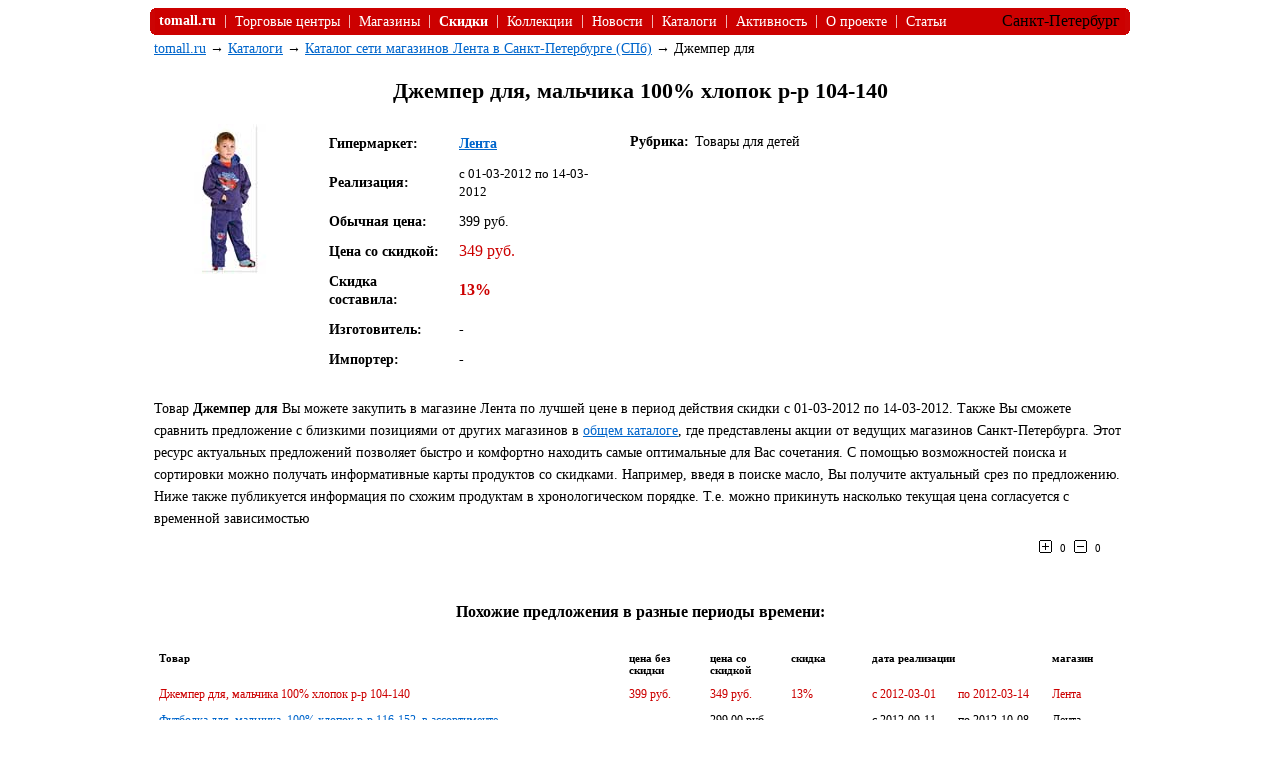

--- FILE ---
content_type: text/html
request_url: https://tomall.ru/allmarket/12754
body_size: 8259
content:
        <!DOCTYPE html>
        <html lang="ru">
        <head>
            <meta http-equiv="Content-Type" content="text/html; charset=windows-1251" />
            <meta name="Description" content="Джемпер для, Гипермаркеты Санкт-Петербурга, Окей, Лента, Призма, Карусель, Пятерочка, Верный, Дикси, Народный, Ашан, 7 семишагофф, Спар, Метро, Реалъ, Ряды, Риомаг" />

            <title>Джемпер для</title>

            <style type="text/css">
                .div1 {
                    max-width: 980px;
                    min-width: 980px;

                }
                .div2 {
                    max-width: 980px;
                    min-width: 980px;

                }
                .menu {
                    font-size: 14px;
                    font-family: times;
                    color: white;
                    text-decoration: none;
                }
                .menuEdge {
                    font-size: 0px;
                    width: 5px;
                    height: 27px;
                }
                .head {
                    font-family: times;
                    font-size: 22px;
                }
                .red {
                    color: #cc0000;
                }
                .text {
                    font-size: 14px;
                    font-family: times;
                }
                .textv {
                    font-size: 14px;
                    font-family: verdana;
                    line-height: 22px;
                }
                .date {
                    font-size: 13px;
                    font-family: times;
                }
                .sostav {
                    font-size: 13px;
                    font-family: times;
                }
                .textCo {
                    font-size: 12px;
                    font-family: times;
                }
                .textHC {
                    font-size: 11px;
                    font-family: tahoma;
                }
                .value {
                    font-family: Verdana;
                    font-size: 11px;
                }
            </style>
            <link href="https://tomall.ru/style/comm.css" rel="stylesheet" type="text/css" />
            <script type="text/javascript" src="https://tomall.ru/js/q.js"></script>
            <script type="text/javascript" src="https://tomall.ru/js/comm.js"></script>
            <!-- Yandex.RTB -->
            <script>window.yaContextCb=window.yaContextCb||[]</script>
            <script src="https://yandex.ru/ads/system/context.js"></script>
            <script language="JavaScript" type="text/javascript">
                var code=12754;
                jQuery().ready(function ($) {
                    $(".vote").mouseover(function () {
                        $(this).css({'cursor': 'pointer', 'background-color': '#e3e3e3'});
                    });
                    $(".vote").mouseout(function () {
                        $(this).css({'cursor': 'default', 'background-color': 'white'});
                    });
                    $(".vote").click(function () {
                        s=$(this).prop('id');
                        if (s=='y') {
                            $.post('vote.php', {'tovar': code, 'sign': 1}, function(data) {
                                if (data==1) {
                                    old=$("#vy").text()/1;
                                    $("#vy").text(old+1);
                                }
                            });
                        }
                        else {
                            $.post('vote.php', {'tovar': code, 'sign': 0}, function(data) {
                                if (data==1) {
                                    old=$("#vn").text()/1;
                                    $("#vn").text(old+1);
                                }
                            });
                        }
                    });
                    document.getElementById("cName").value="";
                    document.getElementById("commText").value="";
                    document.getElementById("cAge").value="";
                });
                var menu="";
                function textOver(item) {
                    item.style.cursor="pointer";
                    item.style.textDecoration="underline";
                    item.style.color="black";
                }
                function textOut(item) {
                    item.style.cursor="default";
                    item.style.textDecoration="none";
                    item.style.color="white";
                }
                var catalog="market";
                var catitem="12754";
                var prop="";
                var propitem="";
                var city="spb";
            </script>

            <script type="text/javascript" src="https://vk.com/js/api/openapi.js?116"></script>

            <script type="text/javascript">
                VK.init({apiId: 1979638, onlyWidgets: true});
            </script>
        </head>

        <body alink="#0066cc" vlink="#0066cc" link="#0066cc">
        <!-- Yandex.Metrika counter -->
        <script type="text/javascript" >
            (function(m,e,t,r,i,k,a){m[i]=m[i]||function(){(m[i].a=m[i].a||[]).push(arguments)};
                m[i].l=1*new Date();k=e.createElement(t),a=e.getElementsByTagName(t)[0],k.async=1,k.src=r,a.parentNode.insertBefore(k,a)})
            (window, document, "script", "https://mc.yandex.ru/metrika/tag.js", "ym");

            ym(24219742, "init", {
                clickmap:true,
                trackLinks:true,
                accurateTrackBounce:true,
                trackHash:true
            });
        </script>
        <noscript><div><img src="https://mc.yandex.ru/watch/24219742" style="position:absolute; left:-9999px;" alt="" /></div></noscript>
        <!-- /Yandex.Metrika counter -->
        <!-- 3121331223232212332121-->
        <center>
            <div class='div1'>
                <table cellspacing="0" cellpadding="0" width="100%">
                    <tr>
                        <td class='menuEdge' style='background: url(../img/rmenu.gif) no-repeat scroll 0 0 transparent;'>&nbsp;</td>
                        <td style='background-color: #cc0000;'>
                            <table cellspacing="4" cellpadding="0" border="0">
                                <tr>
                                    <td class="menu"><a class="menu" id="tc" onmouseover="textOver(this)" onmouseout="textOut(this)" href="https://tomall.ru/" title='toMall.ru'><strong>tomall.ru</strong></a></td>
                                    <td class="menu">&nbsp;|&nbsp;</td>
                                    <td><a class="menu" id="tc" onmouseover="textOver(this)" onmouseout="textOut(this)" href="https://tomall.ru/tc.php" title='Торговые центры Санкт-Петербурга (Спб)'>Торговые центры</a></td>
                                    <td class="menu">&nbsp;|&nbsp;</td>
                                    <td><a class="menu" id="shops" onmouseover="textOver(this)" onmouseout="textOut(this)" href="https://tomall.ru/shops.php" title='Магазины Санкт-Петербурга'>Магазины</a></td>
                                    <td class="menu">&nbsp;|&nbsp;</td>
                                    <td><a class="menu" id="disc" onmouseover="textOver(this)" onmouseout="textOut(this)" href="https://tomall.ru/disc.php" title='Скидки и распродажи в Санкт-Петербурге 2011'><b>Скидки</b></a></td>
                                    <td class="menu">&nbsp;|&nbsp;</td>
                                    <td><a class="menu" id="collection" onmouseover="textOver(this)" onmouseout="textOut(this)" href="https://tomall.ru/collection.php" title='Коллекции магазинов Санкт-Петербурга'>Коллекции</a></td>
                                    <td class="menu">&nbsp;|&nbsp;</td>
                                    <td><a class="menu" id="news" onmouseover="textOver(this)" onmouseout="textOut(this)" href="https://tomall.ru/news.php" title='Новости магазинов Санкт-Петербурга'>Новости</a></td>
                                    <td class="menu">&nbsp;|&nbsp;</td>
                                    <td><a class="menu" id="allmarket" onmouseover="textOver(this)" onmouseout="textOut(this)" href="https://tomall.ru/catalogs.php" title=''>Каталоги</a></td>
                                    <td class="menu">&nbsp;|&nbsp;</td>
                                    <td><a class="menu" id="action" onmouseover="textOver(this)" onmouseout="textOut(this)" href="https://tomall.ru/action.php">Активность</a></td>
                                    <td class="menu">&nbsp;|&nbsp;</td>
                                    <td><a class="menu" id="about" onmouseover="textOver(this)" onmouseout="textOut(this)" href="https://tomall.ru/about.php">О проекте</a></td>
                                    <td class="menu">&nbsp;|&nbsp;</td>
                                    <td><a class="menu" id="paper" onmouseover="textOver(this)" onmouseout="textOut(this)" href="https://tomall.ru/paper.php">Статьи</a></td>
                                    <td></td>
                                </tr>
                            </table>
                        </td>
                        <td style='background-color: #cc0000;' class="area" align="right">Санкт-Петербург</td>
                        <td style='background-color: #cc0000;'>&nbsp;</td>
                        <td class='menuEdge' style='background: url(../img/lmenu.gif) no-repeat scroll 0 0 transparent;'>&nbsp;</td>
                    </tr>
                </table>
            </div>
                            <div class='div1'>
                    <table cellspacing="2" cellpadding="2" border="0">
                        <tr><td colspan="2" align="left"><span class="text" style='font-size: 14px; font-family: Times;'><a href="https://tomall.ru/">tomall.ru</a> &rarr; <a href="https://tomall.ru/catalogs.php">Каталоги</a> &rarr; <a href="https://tomall.ru/allmarket/lenta" title='каталог товаров и акций Лента'>Каталог сети магазинов Лента в Санкт-Петербурге (СПб)</a> &rarr; Джемпер для</span></td></tr>
                        <tr>
                            <td colspan="2" valign="top" align="center"><h1 class='head'>Джемпер для, мальчика 100&#37; хлопок р-р 104-140</h1></td>
                        </tr>
                        <tr>
                            <td style='' valign="top"><img alt='Джемпер для. Фото. Картинка.' src='https://tomall.ru/allmarket/foto/12/754.jpg' border='0'></td>
                            <td valign="top">
                                <table cellspacing="2" cellpadding="2" border="0" width="760px">

                                    <tr>
                                        <td width="40%" valign="top">
                                            <table cellspacing="0" cellpadding="6" border="0">
                                                <tr>
                                                    <td><strong class='text'>Гипермаркет:</strong></td>
                                                    <td><strong class='text' style='color: #0059a5;'><a title='каталог Лента' href='https://tomall.ru/shops/lenta'>Лента</a></strong></td>
                                                                </tr>
                                                                <tr>
                                                                <td><strong class='text'>Реализация:</strong></td>
                                                    <td><span class="date"> c 01-03-2012 по 14-03-2012</span></td>
                                                </tr>
                                                <tr>
                                                    <td><strong class='text'>Обычная цена:</strong></td>
                                                    <td><span class='text'>399 руб.</span></td>
                                                </tr>
                                                <tr>
                                                    <td><strong class='text'>Цена со скидкой:</strong></td>
                                                    <td><span class='red'>349 руб.</span></td>
                                                </tr>
                                                <tr>
                                                    <td><strong class='text'>Скидка составила:</strong></td>
                                                    <td><strong class='red'>13%</strong></td>
                                                </tr>
                                                <tr>
                                                    <td valign="top"><strong class='text'>Изготовитель:</strong></td>
                                                    <td><span class='text'>-</span></td>
                                                </tr>
                                                <tr>
                                                    <td valign="top"><strong class='text'>Импортер:</strong></td>
                                                    <td><span class='text'>-</span></td>
                                                </tr>
                                            </table>

                                        </td>
                                        <td valign="top">
                                            <table cellspacing="2" cellpadding="2" border="0">
                                                <tr>
                                                    <td><strong class='text'>Рубрика:</strong></td>
                                                    <td><span class='text'>Товары для детей</span></td>
                                                </tr>
                                                                                            </table>

                                        </td>
                                    </tr>
                                </table>

                            </td>
                        </tr>
                        <tr><td colspan='2' align="center">
                                <!-- Yandex.RTB R-A-62899-6 -->
                                <div id="yandex_rtb_R-A-62899-6"></div>
                                <script>window.yaContextCb.push(()=>{
                                        Ya.Context.AdvManager.render({
                                        renderTo: 'yandex_rtb_R-A-62899-6',
                                        blockId: 'R-A-62899-6'
                                    })
                                    })</script>
                            </td></tr>
                        <tr><td colspan='2' class='textv' style='padding-top: 10px;'>Товар <strong>Джемпер для</strong> Вы можете закупить в магазине Лента по лучшей цене в период действия скидки с 01-03-2012 по 14-03-2012. Также Вы сможете сравнить предложение с близкими позициями от других магазинов в <a href='https://tomall.ru/allmarket/'>общем каталоге</a>, где представлены акции от ведущих магазинов Санкт-Петербурга. Этот ресурс актуальных предложений позволяет быстро и комфортно находить самые оптимальные для Вас сочетания. С помощью возможностей поиска и сортировки можно получать информативные карты продуктов со скидками. Например, введя в поиске масло, Вы получите актуальный срез по предложению. Ниже также публикуется информация по схожим продуктам в хронологическом порядке. Т.е. можно прикинуть насколько текущая цена согласуется с временной зависимостью</td></tr>
                        <tr>
                            <td align='right' valign="top" colspan='2' style='padding-right: 20px;'>
                                <table>
                                    <tr>
                                        <td><img src='voteY.gif' class='vote' border='0' id='y'></td>
                                        <td class='value' id='vy' style='padding-left: 5px; padding-right: 5px;'>0 </td>
                                        <td><img class='vote' id='n' src='voteN.gif' border='0'></td>
                                        <td class='value' id='vn' style='padding-left: 5px; padding-right: 5px;'>0 </td>
                                    </tr>
                                </table>

                            </td>
                        </tr>
                    </table>

                </div>
                <br>
                <div class='div1'>

                    <!-- Yandex.RTB R-A-62899-4 -->
                    <div id="yandex_rtb_R-A-62899-4"></div>
                    <script>window.yaContextCb.push(()=>{
                            Ya.Context.AdvManager.render({
                            renderTo: 'yandex_rtb_R-A-62899-4',
                            blockId: 'R-A-62899-4'
                        })
                        })</script>
                </div>


                <div class='div1'>
                    <h4>Похожие предложения в разные периоды времени:</h4>
                    <table cellspacing="7" cellpadding="2" border="0">
                        <tr>
                            <td class='textHC' width='50%' valign="top"><strong>Товар</strong></td>
                            <td class='textHC' width='8%' valign="top"><strong>цена без скидки</strong></td>
                            <td class='textHC' width='8%' valign="top"><strong>цена со скидкой</strong></td>
                            <td class='textHC' width='8%' valign="top"><strong>скидка</strong></td>
                            <td colspan="2" class='textHC' width='18%' valign="top"><strong>дата реализации</strong></td>
                            <td class='textHC' width='8%' valign="top"><strong>магазин</strong></td>
                        </tr>
                        <tr><td class='textCo red'>Джемпер для, мальчика 100&#37; хлопок р-р 104-140</td><td class='textCo red'>399 руб.</td><td class='textCo red'>349 руб.</td><td class='textCo red'>13%</td><td class='textCo red'>c 2012-03-01</td><td class='textCo red'>по 2012-03-14</td><td class='textCo red'>Лента</td></tr><tr><td class='textCo'><a href='https://tomall.ru/allmarket/33925'>Футболка для, мальчика, 100&#37; хлопок р-р 116-152, в ассортименте </a></td><td class='textCo'>-</td><td class='textCo'>299.00 руб.</td><td class='textCo'>-</td><td class='textCo'>c 2012-09-11</td><td class='textCo'>по 2012-10-08</td><td class='textCo'>Лента</td></tr>
<tr><td class='textCo'><a href='https://tomall.ru/allmarket/32466'>Джемпер для мальчика, 100&#37; хлопок р-р 116-152, Брюки для мальчика, 100&#37; хлопок, р-р 122-158 </a></td><td class='textCo'>-</td><td class='textCo'>от 499.00 руб.</td><td class='textCo'>-</td><td class='textCo'>c 2012-08-30</td><td class='textCo'>по 2012-09-12</td><td class='textCo'>Лента</td></tr>
<tr><td class='textCo'><a href='https://tomall.ru/allmarket/32468'>Сорочка для мальчика, 100&#37; хлопок р-р 116-152, Брюки для мальчика, 100&#37; хлопок, р-р 104-140 </a></td><td class='textCo'>-</td><td class='textCo'>от 499.00 руб.</td><td class='textCo'>-</td><td class='textCo'>c 2012-08-30</td><td class='textCo'>по 2012-09-12</td><td class='textCo'>Лента</td></tr>
<tr><td class='textCo'><a href='https://tomall.ru/allmarket/31584'>Рубашка для мальчика , р-р 116-152, 100% хлопок</a></td><td class='textCo'>429 руб.</td><td class='textCo'>329 руб.</td><td class='textCo'>23%</td><td class='textCo'>c 2012-08-23</td><td class='textCo'>по 2012-09-05</td><td class='textCo'>Окей</td></tr>
<tr><td class='textCo'><a href='https://tomall.ru/allmarket/31585'>Джинсы для мальчика, р-р 122-140, 100% хлопок</a></td><td class='textCo'>879 руб.</td><td class='textCo'>799 руб.</td><td class='textCo'>9%</td><td class='textCo'>c 2012-08-23</td><td class='textCo'>по 2012-09-05</td><td class='textCo'>Окей</td></tr>
<tr><td class='textCo'><a href='https://tomall.ru/allmarket/31588'>Куртка для мальчика, р-р 122-146, 100% хлопок</a></td><td class='textCo'>399 руб.</td><td class='textCo'>324 руб.</td><td class='textCo'>19%</td><td class='textCo'>c 2012-08-23</td><td class='textCo'>по 2012-09-05</td><td class='textCo'>Окей</td></tr>
<tr><td class='textCo'><a href='https://tomall.ru/allmarket/31589'>Брюки для мальчика, р-р 122-146, 100% хлопок</a></td><td class='textCo'>199 руб.</td><td class='textCo'>149 руб.</td><td class='textCo'>25%</td><td class='textCo'>c 2012-08-23</td><td class='textCo'>по 2012-09-05</td><td class='textCo'>Окей</td></tr>
<tr><td class='textCo'><a href='https://tomall.ru/allmarket/31594'>Трусы для мальчика Doni, 95% хлопок, 5% эластан</a></td><td class='textCo'>95.90 руб.</td><td class='textCo'>74 руб.</td><td class='textCo'>23%</td><td class='textCo'>c 2012-08-23</td><td class='textCo'>по 2012-09-05</td><td class='textCo'>Окей</td></tr>
<tr><td class='textCo'><a href='https://tomall.ru/allmarket/31595'>Майка для мальчика Doni, от 2 до 9 лет, 95% хлопок</a></td><td class='textCo'>189 руб.</td><td class='textCo'>154 руб.</td><td class='textCo'>19%</td><td class='textCo'>c 2012-08-23</td><td class='textCo'>по 2012-09-05</td><td class='textCo'>Окей</td></tr>
<tr><td class='textCo'><a href='https://tomall.ru/allmarket/31596'>Футболка для мальчика, р-р 122-146, 100% хлопок</a></td><td class='textCo'>244 руб.</td><td class='textCo'>199 руб.</td><td class='textCo'>18%</td><td class='textCo'>c 2012-08-23</td><td class='textCo'>по 2012-09-05</td><td class='textCo'>Окей</td></tr>
<tr><td class='textCo'><a href='https://tomall.ru/allmarket/29394'>Детское белье, Donella, Doni 95&#37; хлопок, 5&#37; эластан, - трусы &ndash; 59,99 руб. - майка для девочки &ndash; 99,99 руб. - майка для мальчика &ndash; 129 руб. </a></td><td class='textCo'>-</td><td class='textCo'>от 59.99 руб.</td><td class='textCo'>-</td><td class='textCo'>c 2012-07-24</td><td class='textCo'>по 2012-09-03</td><td class='textCo'>Лента</td></tr>
<tr><td class='textCo'><a href='https://tomall.ru/allmarket/31093'>Джемпер для мальчика, р-р 116-158 в ассортименте, </a></td><td class='textCo'> 749.00 руб.</td><td class='textCo'>699.00 руб.</td><td class='textCo'>7%</td><td class='textCo'>c 2012-08-16</td><td class='textCo'>по 2012-08-29</td><td class='textCo'>Лента</td></tr>
<tr><td class='textCo'><a href='https://tomall.ru/allmarket/31097'>Белье для мальчика, Vis-A-Vis, 100&#37; хлопок в ассортименте:, - майка - трусы классика, 2 шт. в упаковке </a></td><td class='textCo'>-</td><td class='textCo'>149.00 руб.</td><td class='textCo'>-</td><td class='textCo'>c 2012-08-16</td><td class='textCo'>по 2012-08-29</td><td class='textCo'>Лента</td></tr>
<tr><td class='textCo'><a href='https://tomall.ru/allmarket/30273'>Майка для мальчика р-р. 92-164, 100 % хлопок</a></td><td class='textCo'>149 руб.</td><td class='textCo'>99 руб.</td><td class='textCo'>34%</td><td class='textCo'>c 2012-08-09</td><td class='textCo'>по 2012-08-22</td><td class='textCo'>Окей</td></tr>
<tr><td class='textCo'><a href='https://tomall.ru/allmarket/29615'>Джемпер для мальчика, 100&#37; хлопок р-р 122-158, Брюки для мальчика, вискоза/полиэстер, р-р 30-42 </a></td><td class='textCo'>-</td><td class='textCo'>от 499.00 руб.</td><td class='textCo'>-</td><td class='textCo'>c 2012-08-02</td><td class='textCo'>по 2012-08-15</td><td class='textCo'>Лента</td></tr>
<tr><td class='textCo'><a href='https://tomall.ru/allmarket/29619'>Белье для мальчика, Vis-A-Vis в ассортименте:, - шорты, 95&#37; хлопок, 5&#37; эластан &ndash; 129,00 руб. - футболка, 100&#37; хлопок &ndash; 149,00 руб. </a></td><td class='textCo'>-</td><td class='textCo'>от 129.00 руб.</td><td class='textCo'>-</td><td class='textCo'>c 2012-08-02</td><td class='textCo'>по 2012-08-15</td><td class='textCo'>Лента</td></tr>
<!--noindex-->
<tr><td class='textCo'><a href='https://tomall.ru/allmarket/29620'>Джемпер для девочки, 92&#37; хлопок, 8&#37; спандекс р-р 116-140, Сарафан для девочки, 35&#37; вискоза, 65&#37; полиэстер, р-р 116-152 </a></td><td class='textCo'>-</td><td class='textCo'>от 349.00 руб.</td><td class='textCo'>-</td><td class='textCo'>c 2012-08-02</td><td class='textCo'>по 2012-08-15</td><td class='textCo'>Лента</td></tr>
<tr><td class='textCo'><a href='https://tomall.ru/allmarket/28471'>Футболка для мальчика, р-р 24-42, 100% хлопок</a></td><td class='textCo'>199 руб.</td><td class='textCo'>149 руб.</td><td class='textCo'>25%</td><td class='textCo'>c 2012-07-26</td><td class='textCo'>по 2012-08-08</td><td class='textCo'>Окей</td></tr>
<tr><td class='textCo'><a href='https://tomall.ru/allmarket/27659'>Жакет для мальчика, 60&#37; хлопок 40&#37; полиэстер, р-р 122-158. Брюки для мальчика, 65&#37; хлопок, 35&#37; полиэстер, р-р 98-122 </a></td><td class='textCo'>-</td><td class='textCo'>от 299.00 руб.</td><td class='textCo'>-</td><td class='textCo'>c 2012-07-19</td><td class='textCo'>по 2012-08-01</td><td class='textCo'>Лента</td></tr>
<tr><td class='textCo'><a href='https://tomall.ru/allmarket/27660'>Футболка для, мальчика Смешарики 100&#37; хлопок, р-р 3-6 лет, в ассортименте: - арт. 101t6 &ndash; 299,00 руб. - арт. 101j5 &ndash; 349,00 руб. </a></td><td class='textCo'>-</td><td class='textCo'>от 299.00 руб.</td><td class='textCo'>-</td><td class='textCo'>c 2012-07-19</td><td class='textCo'>по 2012-08-01</td><td class='textCo'>Лента</td></tr>
<tr><td class='textCo'><a href='https://tomall.ru/allmarket/27661'>Джемпер для девочки, 100&#37; хлопок в ассортименте:, - р-р 98-122 &ndash; 249,00 руб. - р-р 116-152 &ndash; 299,00 руб. </a></td><td class='textCo'>-</td><td class='textCo'>от 249.00 руб.</td><td class='textCo'>-</td><td class='textCo'>c 2012-07-19</td><td class='textCo'>по 2012-08-01</td><td class='textCo'>Лента</td></tr>
<tr><td class='textCo'><a href='https://tomall.ru/allmarket/27662'>Белье для мальчика, Vis-A-Vis 100&#37; хлопок, в ассортименте: - майка - трусы классика, 2 шт. в упаковке </a></td><td class='textCo'>-</td><td class='textCo'>149.00 руб.</td><td class='textCo'>-</td><td class='textCo'>c 2012-07-19</td><td class='textCo'>по 2012-08-01</td><td class='textCo'>Лента</td></tr>
<tr><td class='textCo'><a href='https://tomall.ru/allmarket/27663'>Белье детское, Свитанак, 100&#37; хлопок в ассортименте:, - майка для мальчика, белая, р-р 52-60 &ndash; 49,99 руб. - майка для мальчика, белая, р-р 64-72 &ndash; 59,99 руб. - майка для мальчика, камуфляж, р-р 64-84 &ndash; 59,99 руб. - футболка для девочки, однотонная, р-р 64-84 &ndash; 99,99 руб. </a></td><td class='textCo'>-</td><td class='textCo'>от 49.99 руб.</td><td class='textCo'>-</td><td class='textCo'>c 2012-07-19</td><td class='textCo'>по 2012-08-01</td><td class='textCo'>Лента</td></tr>
<tr><td class='textCo'><a href='https://tomall.ru/allmarket/25816'>Майка для мальчика, 100&#37; хлопок р-р 98–152, цвета в ассортименте </a></td><td class='textCo'>199 руб.</td><td class='textCo'>149.00 руб.</td><td class='textCo'>25%</td><td class='textCo'>c 2012-07-03</td><td class='textCo'>по 2012-07-30</td><td class='textCo'>Лента</td></tr>
<tr><td class='textCo'><a href='https://tomall.ru/allmarket/25817'>Шорты, для мальчика 100&#37; хлопок, р-р 128-164 </a></td><td class='textCo'>299 руб.</td><td class='textCo'>199.00 руб.</td><td class='textCo'>33%</td><td class='textCo'>c 2012-07-03</td><td class='textCo'>по 2012-07-30</td><td class='textCo'>Лента</td></tr>
<tr><td class='textCo'><a href='https://tomall.ru/allmarket/26063'>Белье для мальчика, Vis-A-Vis в ассортименте:, - майка, 100&#37; хлопок - трусы классика, 2 шт., 100&#37; хлопок - шорты, 95&#37; хлопок, 5&#37; эластан </a></td><td class='textCo'>-</td><td class='textCo'>149.00 руб.</td><td class='textCo'>-</td><td class='textCo'>c 2012-07-05</td><td class='textCo'>по 2012-07-18</td><td class='textCo'>Лента</td></tr>
<tr><td class='textCo'><a href='https://tomall.ru/allmarket/24310'>Детское белье, NOA 100&#37; хлопок, р-р 26-34, в ассортименте: - трусы для девочки &ndash; 24,99 руб. - майка белая &ndash; 29,99 руб. - майка для девочки &ndash; 39,99 руб. - трусы боксеры для мальчика &ndash; 39,99 руб. </a></td><td class='textCo'>-</td><td class='textCo'>от 24.99 руб.</td><td class='textCo'>-</td><td class='textCo'>c 2012-06-21</td><td class='textCo'>по 2012-07-04</td><td class='textCo'>Лента</td></tr>
<tr><td class='textCo'><a href='https://tomall.ru/allmarket/24311'>Футболка, для мальчика MAX&FINCH, 100&#37; хлопок, р-р 122-158 Шорты для мальчика MAX&FINCH, 100&#37; хлопок, р-р 98-158 </a></td><td class='textCo'>-</td><td class='textCo'>от 199.00 руб.</td><td class='textCo'>-</td><td class='textCo'>c 2012-06-21</td><td class='textCo'>по 2012-07-04</td><td class='textCo'>Лента</td></tr>
<tr><td class='textCo'><a href='https://tomall.ru/allmarket/24086'>Трусы, 100&#37; хлопок 3-12 лет, - для девочки &ndash; 29,99 руб. - для мальчика &ndash; 39,99 руб. </a></td><td class='textCo'>-</td><td class='textCo'>от 29.99 руб.</td><td class='textCo'>-</td><td class='textCo'>c 2012-06-19</td><td class='textCo'>по 2012-07-02</td><td class='textCo'>Лента</td></tr>
<tr><td class='textCo'><a href='https://tomall.ru/allmarket/22572'>Майка для мальчика, 100&#37; хлопок, р-р 122-158 Шорты для мальчика MAX&FINCH, 97&#37; хлопок, 3&#37; полиуретан, р-р 98-158</a></td><td class='textCo'>-</td><td class='textCo'>от 179.00 руб.</td><td class='textCo'>-</td><td class='textCo'>c 2012-06-07</td><td class='textCo'>по 2012-06-20</td><td class='textCo'>Лента</td></tr>
<tr><td class='textCo'><a href='https://tomall.ru/allmarket/22574'>Футболка, для мальчика 100&#37; хлопок, р-р 128-164 Шорты для мальчика MAX&FINCH, 97&#37; хлопок, 3&#37; полиуретан, р-р 122-158</a></td><td class='textCo'>-</td><td class='textCo'>от 299.00 руб.</td><td class='textCo'>-</td><td class='textCo'>c 2012-06-07</td><td class='textCo'>по 2012-06-20</td><td class='textCo'>Лента</td></tr>
<tr><td class='textCo'><a href='https://tomall.ru/allmarket/22577'>Белье детское, Doni, Donella 95&#37; хлопок, 5&#37; эластан в ассортименте: - трусы для девочки/ мальчика &ndash; 69,99 руб. - боксеры для мальчика &ndash; 129,00 руб.</a></td><td class='textCo'>-</td><td class='textCo'>от 69.99 руб.</td><td class='textCo'>-</td><td class='textCo'>c 2012-06-07</td><td class='textCo'>по 2012-06-20</td><td class='textCo'>Лента</td></tr>
<tr><td class='textCo'><a href='https://tomall.ru/allmarket/19949'>Майка, для мальчика 100&#37; хлопок р-р 98-152, цвета в ассортименте</a></td><td class='textCo'>199.99 руб.</td><td class='textCo'>179.99 руб.</td><td class='textCo'>10%</td><td class='textCo'>c 2012-05-15</td><td class='textCo'>по 2012-06-11</td><td class='textCo'>Лента</td></tr>
<tr><td class='textCo'><a href='https://tomall.ru/allmarket/19950'>Шорты, для мальчика 92&#37; хлопок 8&#37; эластан, р-р 116-152, цвета в ассортименте</a></td><td class='textCo'>299.99 руб.</td><td class='textCo'>249.99 руб.</td><td class='textCo'>17%</td><td class='textCo'>c 2012-05-15</td><td class='textCo'>по 2012-06-11</td><td class='textCo'>Лента</td></tr>
<tr><td class='textCo'><a href='https://tomall.ru/allmarket/19958'>Футболка, Шорты, для мальчика MAX&FINCH Футболка, 100&#37; хлопок, р-р 122-164 - 249.00 Шорты. 100&#37; полиэстер,</a></td><td class='textCo'>-</td><td class='textCo'>от 249.00 руб.</td><td class='textCo'>-</td><td class='textCo'>c 2012-05-15</td><td class='textCo'>по 2012-06-11</td><td class='textCo'>Лента</td></tr>
<tr><td class='textCo'><a href='https://tomall.ru/allmarket/19960'>Футболка, Брюки, для мальчика MAX&FINCH 100&#37; хлопок, р-р 122-158 Футболка - 199.00</a></td><td class='textCo'>-</td><td class='textCo'>от 199.00 руб.</td><td class='textCo'>-</td><td class='textCo'>c 2012-05-15</td><td class='textCo'>по 2012-06-11</td><td class='textCo'>Лента</td></tr>
<tr><td class='textCo'><a href='https://tomall.ru/allmarket/20003'>Белье Vis -A-Vis, для мальчика - трусы-шорты, 95&#37; хлопок 5&#37; эластан &ndash; 139 руб.</a></td><td class='textCo'>-</td><td class='textCo'>от 139.00 руб.</td><td class='textCo'>-</td><td class='textCo'>c 2012-05-15</td><td class='textCo'>по 2012-06-11</td><td class='textCo'>Лента</td></tr>
<tr><td class='textCo'><a href='https://tomall.ru/allmarket/21040'>Брюки для мальчика, р-р 98-122 100&#37; хлопок</a></td><td class='textCo'>549 руб.</td><td class='textCo'>479 руб.</td><td class='textCo'>13%</td><td class='textCo'>c 2012-05-24</td><td class='textCo'>по 2012-06-06</td><td class='textCo'>Лента</td></tr>
<tr><td class='textCo'><a href='https://tomall.ru/allmarket/20168'>Трусы  Трусы для мальчика боксер,  р-р 26-40, 100% хлопок</a></td><td class='textCo'>144 руб.</td><td class='textCo'>99 руб.</td><td class='textCo'>31%</td><td class='textCo'>c 2012-05-17</td><td class='textCo'>по 2012-05-30</td><td class='textCo'>Окей</td></tr>
<tr><td class='textCo'><a href='https://tomall.ru/allmarket/20169'>Трусы  для мальчика боксер, р-р 26-40, 100% хлопок</a></td><td class='textCo'>139 руб.</td><td class='textCo'>99 руб.</td><td class='textCo'>29%</td><td class='textCo'>c 2012-05-17</td><td class='textCo'>по 2012-05-30</td><td class='textCo'>Окей</td></tr>
<tr><td class='textCo'><a href='https://tomall.ru/allmarket/19345'>Белье для мальчика, для девочки 95&#37; хлопок, 5 &#37; эластан  в ассортименте</a></td><td class='textCo'>-</td><td class='textCo'>от 69.99 руб.</td><td class='textCo'>-</td><td class='textCo'>c 2012-05-10</td><td class='textCo'>по 2012-05-23</td><td class='textCo'>Лента</td></tr>
<tr><td class='textCo'><a href='https://tomall.ru/allmarket/19346'>Футболка, шорты, для мальчика  100&#37; хлопок  р-р 104-158</a></td><td class='textCo'>-</td><td class='textCo'>от 249.00 руб.</td><td class='textCo'>-</td><td class='textCo'>c 2012-05-10</td><td class='textCo'>по 2012-05-23</td><td class='textCo'>Лента</td></tr>
<tr><td class='textCo'><a href='https://tomall.ru/allmarket/18050'>Куртка для мальчика, 100&#37; хлопок р-р 122-158 Брюки для мальчика , 100&#37; хлопок, р-р 98-158</a></td><td class='textCo'>-</td><td class='textCo'>от 499.00 руб.</td><td class='textCo'>-</td><td class='textCo'>c 2012-04-26</td><td class='textCo'>по 2012-05-09</td><td class='textCo'>Лента</td></tr>
<tr><td class='textCo'><a href='https://tomall.ru/allmarket/18051'>Футболка, для мальчика 100&#37; хлопок</a></td><td class='textCo'>249 руб.</td><td class='textCo'>199 руб.</td><td class='textCo'>20%</td><td class='textCo'>c 2012-04-26</td><td class='textCo'>по 2012-05-09</td><td class='textCo'>Лента</td></tr>
<tr><td class='textCo'><a href='https://tomall.ru/allmarket/18052'>Футболка, для мальчика 50&#37; хлопок 50&#37; полиэстер, р-р 122-152</a></td><td class='textCo'>399 руб.</td><td class='textCo'>349 руб.</td><td class='textCo'>13%</td><td class='textCo'>c 2012-04-26</td><td class='textCo'>по 2012-05-09</td><td class='textCo'>Лента</td></tr>
<tr><td class='textCo'><a href='https://tomall.ru/allmarket/18055'>Белье детское, Vis-A-Vis 100&#37; хлопок в ассортименте: - трусы для девочки, 2 шт. в уп. &ndash; 129,00 руб. - майка для мальчика &ndash; 149,00 руб.</a></td><td class='textCo'>-</td><td class='textCo'>от 129.00 руб.</td><td class='textCo'>-</td><td class='textCo'>c 2012-04-26</td><td class='textCo'>по 2012-05-09</td><td class='textCo'>Лента</td></tr>
<tr><td class='textCo'><a href='https://tomall.ru/allmarket/16505'>Куртка для мальчика, MAX&FINCH 100&#37; хлопок, р-р 116-134 Футболка для мальчика, 100&#37; хлопок, р-р 122-152</a></td><td class='textCo'>-</td><td class='textCo'>от 349.00 руб.</td><td class='textCo'>-</td><td class='textCo'>c 2012-04-12</td><td class='textCo'>по 2012-04-25</td><td class='textCo'>Лента</td></tr>
<tr><td class='textCo'><a href='https://tomall.ru/allmarket/16509'>Шапка детская, HiLander 95&#37; хлопок, 5&#37; эластан р-р 50-52, на 5-7 лет, в ассортименте: - для мальчика - для девочки</a></td><td class='textCo'>249 руб.</td><td class='textCo'>199 руб.</td><td class='textCo'>20%</td><td class='textCo'>c 2012-04-12</td><td class='textCo'>по 2012-04-25</td><td class='textCo'>Лента</td></tr>
<tr><td class='textCo'><a href='https://tomall.ru/allmarket/14891'>Джемпер для, мальчика 100&#37; хлопок р-р 122-164</a></td><td class='textCo'>699 руб.</td><td class='textCo'>599 руб.</td><td class='textCo'>14%</td><td class='textCo'>c 2012-03-29</td><td class='textCo'>по 2012-04-11</td><td class='textCo'>Лента</td></tr>
<tr><td class='textCo'><a href='https://tomall.ru/allmarket/14893'>Футболка детская, 95&#37; хлопок 5&#37; эластан р-р 2-10 лет, в ассортименте: - для мальчика - для девочки</a></td><td class='textCo'>299 руб.</td><td class='textCo'>219 руб.</td><td class='textCo'>27%</td><td class='textCo'>c 2012-03-29</td><td class='textCo'>по 2012-04-11</td><td class='textCo'>Лента</td></tr>
<tr><td class='textCo'><a href='https://tomall.ru/allmarket/14894'>Джинсы для мальчика, для девочки 85&#37; хлопок 15&#37; полиэстер, р-р 98-134</a></td><td class='textCo'>-</td><td class='textCo'>от 579.00 руб.</td><td class='textCo'>-</td><td class='textCo'>c 2012-03-29</td><td class='textCo'>по 2012-04-11</td><td class='textCo'>Лента</td></tr>
<tr><td class='textCo'><a href='https://tomall.ru/allmarket/14895'>Футболка для девочки, для мальчика 100&#37; хлопок р-р 122-158</a></td><td class='textCo'>299 руб.</td><td class='textCo'>249 руб.</td><td class='textCo'>17%</td><td class='textCo'>c 2012-03-29</td><td class='textCo'>по 2012-04-11</td><td class='textCo'>Лента</td></tr>
<tr><td class='textCo'><a href='https://tomall.ru/allmarket/14896'>Комплект для девочки, 100&#37; хлопок р-р 104-140: - жилет - джемпер</a></td><td class='textCo'>699 руб.</td><td class='textCo'>599 руб.</td><td class='textCo'>14%</td><td class='textCo'>c 2012-03-29</td><td class='textCo'>по 2012-04-11</td><td class='textCo'>Лента</td></tr>
<tr><td class='textCo'><a href='https://tomall.ru/allmarket/14898'>Белье для мальчика, для девочки 95&#37; хлопок, 5&#37; эластан в ассортименте</a></td><td class='textCo'>-</td><td class='textCo'>от 69.99 руб.</td><td class='textCo'>-</td><td class='textCo'>c 2012-03-29</td><td class='textCo'>по 2012-04-11</td><td class='textCo'>Лента</td></tr>
<tr><td class='textCo'><a href='https://tomall.ru/allmarket/13566'>Детское белье NOA, 100&#37; хлопок р-р 26-34: трусы для девочки &ndash; 29,99 руб., для мальчика &ndash; 39,99 руб.; майка &ndash; от 29,99 руб.</a></td><td class='textCo'>-</td><td class='textCo'>от 29.00 руб.</td><td class='textCo'>-</td><td class='textCo'>c 2012-03-09</td><td class='textCo'>по 2012-04-02</td><td class='textCo'>Лента</td></tr>
<tr><td class='textCo'><a href='https://tomall.ru/allmarket/13863'>Джемпер для мальчика, 100&#37; хлопок, р-р 122-152</a></td><td class='textCo'>689 руб.</td><td class='textCo'>599 руб.</td><td class='textCo'>13%</td><td class='textCo'>c 2012-03-15</td><td class='textCo'>по 2012-03-28</td><td class='textCo'>Лента</td></tr>
<tr><td class='textCo'><a href='https://tomall.ru/allmarket/13867'>Джемпер для мальчика, 100&#37; хлопок, р-р 122-158 399.00 Джинсы для мальчика, р-р 98-134 699.00</a></td><td class='textCo'>-</td><td class='textCo'>от 399.00 руб.</td><td class='textCo'>-</td><td class='textCo'>c 2012-03-15</td><td class='textCo'>по 2012-03-28</td><td class='textCo'>Лента</td></tr>
<tr><td class='textCo'><a href='https://tomall.ru/allmarket/13870'>Трусы детские, JUST GO 100&#37; хлопок в ассортименте: - для мальчика - для девочки</a></td><td class='textCo'>49.99 руб.</td><td class='textCo'>29.99 руб.</td><td class='textCo'>40%</td><td class='textCo'>c 2012-03-15</td><td class='textCo'>по 2012-03-28</td><td class='textCo'>Лента</td></tr>
<tr><td class='textCo'><a href='https://tomall.ru/allmarket/13874'>Джемпер, для мальчика 100&#37; хлопок р-р 122-152</a></td><td class='textCo'>689 руб.</td><td class='textCo'>599 руб.</td><td class='textCo'>13%</td><td class='textCo'>c 2012-03-15</td><td class='textCo'>по 2012-03-28</td><td class='textCo'>Лента</td></tr>
<tr><td class='textCo'><a href='https://tomall.ru/allmarket/12755'>Брюки для мальчика, 100&#37; хлопок р-р 116-152</a></td><td class='textCo'>399 руб.</td><td class='textCo'>349 руб.</td><td class='textCo'>13%</td><td class='textCo'>c 2012-03-01</td><td class='textCo'>по 2012-03-14</td><td class='textCo'>Лента</td></tr>
<tr><td class='textCo'><a href='https://tomall.ru/allmarket/12759'>Белье для мальчика, Vis-A-Vis, 100&#37; хлопок в ассортименте: - трусы боксеры &ndash; 149,00 руб. - футболка &ndash; 199,00 руб. - трусы классика, 2 шт. в упаковке &ndash; 249,00 руб.</a></td><td class='textCo'>-</td><td class='textCo'>от 149.00 руб.</td><td class='textCo'>-</td><td class='textCo'>c 2012-03-01</td><td class='textCo'>по 2012-03-14</td><td class='textCo'>Лента</td></tr>
<tr><td class='textCo'><a href='https://tomall.ru/allmarket/12760'>Жакет для мальчика, 100&#37; хлопок р-р 98-164</a></td><td class='textCo'>499 руб.</td><td class='textCo'>399 руб.</td><td class='textCo'>20%</td><td class='textCo'>c 2012-03-01</td><td class='textCo'>по 2012-03-14</td><td class='textCo'>Лента</td></tr>
<tr><td class='textCo'><a href='https://tomall.ru/allmarket/12763'>Джемпер для девочки, 100&#37; хлопок р-р 104-140</a></td><td class='textCo'>349 руб.</td><td class='textCo'>299 руб.</td><td class='textCo'>14%</td><td class='textCo'>c 2012-03-01</td><td class='textCo'>по 2012-03-14</td><td class='textCo'>Лента</td></tr>
<tr><td class='textCo'><a href='https://tomall.ru/allmarket/12148'>Набор трусов для мальчика боксеры, 100% хлопок, 2 шт., р-р 26-36, Турция</a></td><td class='textCo'>244 руб.</td><td class='textCo'>199 руб.</td><td class='textCo'>18%</td><td class='textCo'>c 2012-02-27</td><td class='textCo'>по 2012-03-11</td><td class='textCo'>Окей</td></tr>
<tr><td class='textCo'><a href='https://tomall.ru/allmarket/11411'>Жакет для мальчика, Брюки для мальчика 100&#37; хлопок р-р 116-152</a></td><td class='textCo'>699 руб.</td><td class='textCo'>599 руб.</td><td class='textCo'>14%</td><td class='textCo'>c 2012-02-16</td><td class='textCo'>по 2012-02-29</td><td class='textCo'>Лента</td></tr>
<tr><td class='textCo'><a href='https://tomall.ru/allmarket/11412'>Джемпер для мальчика, 100&#37; хлопок р-р 122-164</a></td><td class='textCo'>599 руб.</td><td class='textCo'>539 руб.</td><td class='textCo'>10%</td><td class='textCo'>c 2012-02-16</td><td class='textCo'>по 2012-02-29</td><td class='textCo'>Лента</td></tr>
<tr><td class='textCo'><a href='https://tomall.ru/allmarket/10959'>Майка, для мальчика VAV, 100&#37; хлопок  Шорты для мальчика VAV, 100&#37; хлопок</a></td><td class='textCo'>-</td><td class='textCo'>169 руб.</td><td class='textCo'>-</td><td class='textCo'>c 2012-02-07</td><td class='textCo'>по 2012-02-23</td><td class='textCo'>Лента</td></tr>
<tr><td class='textCo'><a href='https://tomall.ru/allmarket/10157'>Джемпер, для мальчика с капюшоном 100&#37; хлопок, р-р 116-152</a></td><td class='textCo'>779.99 руб.</td><td class='textCo'>699 руб.</td><td class='textCo'>10%</td><td class='textCo'>c 2012-01-02</td><td class='textCo'>по 2012-02-15</td><td class='textCo'>Лента</td></tr>
<tr><td class='textCo'><a href='https://tomall.ru/allmarket/10158'>Брюки для мальчика, 100&#37; хлопок р-р 116-152</a></td><td class='textCo'>679 руб.</td><td class='textCo'>599 руб.</td><td class='textCo'>12%</td><td class='textCo'>c 2012-01-02</td><td class='textCo'>по 2012-02-15</td><td class='textCo'>Лента</td></tr>
<tr><td class='textCo'><a href='https://tomall.ru/allmarket/10164'>Белье детское, Vis-A-Vis 100&#37; хлопок в ассортименте: - боксеры для мальчика &ndash; 149,00 руб. - трусы классика для девочки, 2 шт. в упаковке &ndash; 169,00 руб.</a></td><td class='textCo'>-</td><td class='textCo'>от 149.00 руб.</td><td class='textCo'>-</td><td class='textCo'>c 2012-01-02</td><td class='textCo'>по 2012-02-15</td><td class='textCo'>Лента</td></tr>
<tr><td class='textCo'><a href='https://tomall.ru/allmarket/10165'>Джемпер для девочки, 95&#37; хлопок, 5&#37; эластан р-р 128-158</a></td><td class='textCo'>599 руб.</td><td class='textCo'>499 руб.</td><td class='textCo'>17%</td><td class='textCo'>c 2012-01-02</td><td class='textCo'>по 2012-02-15</td><td class='textCo'>Лента</td></tr>
<tr><td class='textCo'><a href='https://tomall.ru/allmarket/9756'>Джемпер для мальчика, 100% хлопок, р-р 122-146</a></td><td class='textCo'>499 руб.</td><td class='textCo'>299 руб.</td><td class='textCo'>40%</td><td class='textCo'>c 2012-01-26</td><td class='textCo'>по 2012-02-08</td><td class='textCo'>Окей</td></tr>
<tr><td class='textCo'><a href='https://tomall.ru/allmarket/8000'>Трусы EVITA, 100&#37; хлопок: для мальчика, 3-14 лет 2 шт. &ndash; 99,99 руб.; 3 шт. &ndash; 149 руб.</a></td><td class='textCo'>-</td><td class='textCo'>от 99.99 руб.</td><td class='textCo'>-</td><td class='textCo'>c 2012-01-05</td><td class='textCo'>по 2012-01-30</td><td class='textCo'>Лента</td></tr>
<tr><td class='textCo'><a href='https://tomall.ru/allmarket/8005'>Майка для мальчика, JUST GO 100&#37; хлопок</a></td><td class='textCo'>-</td><td class='textCo'>49.99 руб.</td><td class='textCo'>-</td><td class='textCo'>c 2012-01-05</td><td class='textCo'>по 2012-01-30</td><td class='textCo'>Лента</td></tr>
<tr><td class='textCo'><a href='https://tomall.ru/allmarket/8825'>Трусы подростковые для мальчика/ для девочки, 100% хлопок, р-р 28-34</a></td><td class='textCo'>24.4 руб.</td><td class='textCo'>19.9 руб.</td><td class='textCo'>18%</td><td class='textCo'>c 2012-01-12</td><td class='textCo'>по 2012-01-25</td><td class='textCo'>Окей</td></tr>
<tr><td class='textCo'><a href='https://tomall.ru/allmarket/8826'>Трусы для мальчика/ для девочки, 100% хлопок, р-р 98-134, в ассортименте</a></td><td class='textCo'>39 руб.</td><td class='textCo'>29 руб.</td><td class='textCo'>26%</td><td class='textCo'>c 2012-01-12</td><td class='textCo'>по 2012-01-25</td><td class='textCo'>Окей</td></tr>
<tr><td class='textCo'><a href='https://tomall.ru/allmarket/8827'>Майка для мальчика, 100% хлопок, р-р 98-134</a></td><td class='textCo'>99 руб.</td><td class='textCo'>69 руб.</td><td class='textCo'>30%</td><td class='textCo'>c 2012-01-12</td><td class='textCo'>по 2012-01-25</td><td class='textCo'>Окей</td></tr>
<tr><td class='textCo'><a href='https://tomall.ru/allmarket/8227'>Толстовка, для мальчика 100&#37; хлопок р-р 122-158</a></td><td class='textCo'>399 руб.</td><td class='textCo'>349 руб.</td><td class='textCo'>13%</td><td class='textCo'>c 2012-01-05</td><td class='textCo'>по 2012-01-23</td><td class='textCo'>Лента</td></tr>
<tr><td class='textCo'><a href='https://tomall.ru/allmarket/7482'>Кальсоны для мальчика, 70% хлопок, 30% полиэстер, р-р 116-146</a></td><td class='textCo'>234 руб.</td><td class='textCo'>199 руб.</td><td class='textCo'>15%</td><td class='textCo'>c 2011-12-22</td><td class='textCo'>по 2012-01-08</td><td class='textCo'>Окей</td></tr>
<tr><td class='textCo'><a href='https://tomall.ru/allmarket/6805'>Пуловер, для мальчика 90&#37; хлопок 10&#37; полиэстер,</a></td><td class='textCo'>559 руб.</td><td class='textCo'>499 руб.</td><td class='textCo'>11%</td><td class='textCo'>c 2011-12-15</td><td class='textCo'>по 2011-12-15</td><td class='textCo'>Лента</td></tr>
<tr><td class='textCo'><a href='https://tomall.ru/allmarket/5649'>Джемпер для, мальчика 20&#37; шерсть 80&#37; ПАН,</a></td><td class='textCo'>899 руб.</td><td class='textCo'>799 руб.</td><td class='textCo'>11%</td><td class='textCo'>c 2011-12-01</td><td class='textCo'>по 2011-12-14</td><td class='textCo'>Лента</td></tr>
<tr><td class='textCo'><a href='https://tomall.ru/allmarket/4777'>Джемпер для девочки, 95&#37; хлопок, 5&#37; полиуретан р-р 104-140</a></td><td class='textCo'>449 руб.</td><td class='textCo'>399 руб.</td><td class='textCo'>11%</td><td class='textCo'>c 2011-11-17</td><td class='textCo'>по 2011-11-30</td><td class='textCo'>Лента</td></tr>
<tr><td class='textCo'><a href='https://tomall.ru/allmarket/4786'>Брюки для мальчика, 100&#37; хлопок, р-р 116-152</a></td><td class='textCo'>699 руб.</td><td class='textCo'>599 руб.</td><td class='textCo'>14%</td><td class='textCo'>c 2011-11-17</td><td class='textCo'>по 2011-11-30</td><td class='textCo'>Лента</td></tr>
<tr><td class='textCo'><a href='https://tomall.ru/allmarket/3436'>Джемпер для мальчика, флис, р-р 98-153</a></td><td class='textCo'>399 руб.</td><td class='textCo'>299 руб.</td><td class='textCo'>25%</td><td class='textCo'>c 2011-11-03</td><td class='textCo'>по 2011-11-16</td><td class='textCo'>Лента</td></tr>
<tr><td class='textCo'><a href='https://tomall.ru/allmarket/1988'>Джемпер, для девочки 100&#37; хлопок  р-р 98-128</a></td><td class='textCo'>699 руб.</td><td class='textCo'>549 руб.</td><td class='textCo'>21%</td><td class='textCo'>c 2011-10-20</td><td class='textCo'>по 2011-11-02</td><td class='textCo'>Лента</td></tr>
<tr><td class='textCo'><a href='https://tomall.ru/allmarket/1983'>Джемпер, для мальчика 100&#37; хлопок, р-р 98-128</a></td><td class='textCo'>649 руб.</td><td class='textCo'>599 руб.</td><td class='textCo'>8%</td><td class='textCo'>c 2011-10-20</td><td class='textCo'>по 2011-11-02</td><td class='textCo'>Лента</td></tr>
<!--/noindex-->

                    </table>

                </div>
                <br>
                <div class='div2'>
                    <!-- Put this div tag to the place, where the Comments block will be -->
                    <table width="100%" cellspacing="10">
                        <tr>
                            <td style='border-bottom: 1px solid #e3e3e3;' align="center" colspan='2'><h4 class="h2">Отзывы и комментарии о товаре. Оставить свой</h4></td>
                        </tr>
                        <tr>
                            <td width="420px" valign="top" class="commC" style="height: 20px;"><strong>через сайт:</strong></td>
                            <td width="" valign="top" class="commC" style="height: 20px;"><strong>через Вконтакте:</strong></td>
                        </tr>
                        <tr>
                            <td valign="top" id='commBlock'>
                                <table cellspacing="0" cellpadding="0" border="0" width="410px" style="">
                                    <tr>
                                        <td align="left" style="background-color: #e3e3e3; height: 21px; padding-left: 5px; border-bottom: 1px solid #909090;" valign="middle"><span class="commC"><strong>Оставить сообщение:</strong>&nbsp;&nbsp;</span><span id="sim" class="commC">500</span><span class="commC"> символов</span></td>
                                    </tr>
                                    <tr style="background-color: #f7f7f7; height: 85px;" align="center" valign="middle">
                                        <td><textarea id="commText" onchange="commS(0,500)" onfocus="commS(0,500)" onkeyup="commS(0,500)" onkeydown="commS(0,500)" onkeypress="commS(0,500)" style="border: 1px solid #909090; width: 410px; font-size: 11px; font-family: tahoma, verdana;" name="commText" rows="3" cols=""></textarea></td>
                                    </tr>
                                    <tr>
                                        <td style="background-color: #f7f7f7; height: 35px; padding-top: " align="center" valign="top">
                                            <table cellspacing="5">
                                                <tr>
                                                    <td class="commC">Имя:</td>
                                                    <td>
                                                        <input id="cName" type="text" style="border: 1px solid #909090; class=" maxlength="25" size="20" name="name">
                                                    </td>
                                                    <td class="commC">Возраст:</td>
                                                    <td align="right">
                                                        <input id="cAge" type="text" style="border: 1px solid #909090; class=" maxlength="3" size="3" name="name">
                                                    </td>
                                                    <td align="right">
                                                        <input type="button" onmouseout="commCommButOut(this)" onmouseover="commCommButOver(this)" onclick="commCommButClick()"  style="border: 1px solid #cc0000; text-align: center; background-color: #cc0000; color: white; cursor: default;" value="Опубликовать">
                                                    </td>
                                                </tr>
                                            </table>
                                        </td>
                                    </tr>
                                    <tr>
                                        <td style='padding-top: 8px;'>
                                            <div id="sitecomm">
                                                                                            </div>
                                        </td>
                                    </tr>
                                </table>
                            </td>
                            <td valign="top">
                                <div id="vk_comments"></div>
                                <script type="text/javascript">
                                    VK.Widgets.Comments("vk_comments", {limit: 10, width: "500", pageUrl: "https://tomall.ru/allmarket/"+catitem},catitem);
                                    VK.Observer.subscribe('widgets.comments.new_comment', function() {
                                        $.post("https://tomall.ru/js/commVkCount.php", { "cat": catalog, "catitem": catitem, "city": city, "sign": 1 });
                                    });
                                    VK.Observer.subscribe('widgets.comments.delete_comment', function() {
                                        $.post("https://tomall.ru/js/commVkCount.php", { "cat": catalog, "catitem": catitem, "city": city, "sign": -1 });
                                    });
                                </script>
                </div>
                </td>

                </tr>
                </table>

                            <br />
            <span>
<!--LiveInternet counter--><script type="text/javascript"><!--
                    document.write("<a href='http://www.liveinternet.ru/click' "+
                        "target=_blank><img src='http://counter.yadro.ru/hit?t26.5;r"+
                        escape(document.referrer)+((typeof(screen)=="undefined")?"":
                            ";s"+screen.width+"*"+screen.height+"*"+(screen.colorDepth?
                                screen.colorDepth:screen.pixelDepth))+";u"+escape(document.URL)+
                        ";"+Math.random()+
                        "' alt='' title='LiveInternet: показано число посетителей за"+
                        " сегодня' "+
                        "border='0' width='88' height='15'><\/a>")
                    //--></script><!--/LiveInternet-->
</span>
        </center>

        </body>
        </html>
        